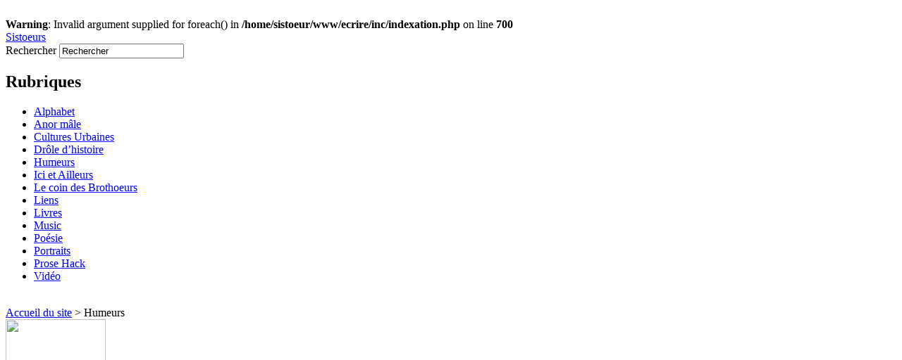

--- FILE ---
content_type: text/html; charset=iso-8859-1
request_url: http://sistoeurs.net/spip/www.facebook.com/pages/Soom-T/www.myspace.com/spip.php?rubrique2
body_size: 3544
content:
<br />
<b>Warning</b>:  Invalid argument supplied for foreach() in <b>/home/sistoeur/www/ecrire/inc/indexation.php</b> on line <b>700</b><br />
<!DOCTYPE html PUBLIC '-//W3C//DTD XHTML 1.0 Strict//EN' 'http://www.w3.org/TR/xhtml1/DTD/xhtml1-strict.dtd'>
<html dir="ltr" lang="fr">
<head>
<title>Humeurs - [Sistoeurs, le magazine féminin et très fin]</title>



<meta http-equiv="Content-Type" content="text/html; charset=iso-8859-1" />


<meta name="generator" content="SPIP 1.9.2c [10268]" />


<link rel="shortcut icon" href="favicon.ico" />


<link rel="alternate" type="application/rss+xml" title="Syndiquer tout le site" href="http://sistoeurs.net/index.php/dist/dist/IMG/pdf/IMG/www.myspace.com/IMG/IMG/www.facebook.com/www.myspace.com/local/cache-vignettes/L450xH338/spip.php?page=backend" />


<link rel="stylesheet" href="dist/spip_style.css" type="text/css" media="all" />


<link rel="stylesheet" href="squelettes/habillage.css" type="text/css" media="projection, screen, tv" />


<link rel="stylesheet" href="dist/impression.css" type="text/css" media="print" />



<script src="http://sistoeurs.net/index.php/dist/dist/IMG/pdf/IMG/www.myspace.com/IMG/IMG/www.facebook.com/www.myspace.com/local/cache-vignettes/L450xH338/spip.php?page=jquery.js" type="text/javascript"></script>
<!-- insert_head -->
<link rel="alternate" type="application/rss+xml" title="Syndiquer cette rubrique" href="http://sistoeurs.net/spip/www.facebook.com/pages/Soom-T/www.myspace.com/spip.php?page=backend&amp;id_rubrique=2" />
</head>

<body class="page_rubrique">
<div id="page">

	
	<div id="entete">



<a rel="start" href="http://www.sistoeurs.net/">
<span id="nom_site_spip">Sistoeurs</span>

</a>


<div class="formulaire_spip formulaire_recherche">
<a name="formulaire_recherche" id="formulaire_recherche"></a>
<form action="http://sistoeurs.net/spip/www.facebook.com/pages/Soom-T/www.myspace.com/spip.php?page=recherche" method="get"><div>
	
<input name='page' value='recherche' type='hidden' />
	
	<label for="recherche">Rechercher</label>
	<input type="text" class="forml" name="recherche" id="recherche" value="Rechercher" onfocus="this.value='';" />
</div>
</form>
</div>
			
			


<div class="rubriques">
	<h2 class="menu-titre">Rubriques</h2>
	<ul>
	
		<li>
			<a href="spip.php?rubrique15">Alphabet</a>

			

		</li>
	
		<li>
			<a href="spip.php?rubrique9">Anor mâle</a>

			

		</li>
	
		<li>
			<a href="spip.php?rubrique1">Cultures Urbaines</a>

			

		</li>
	
		<li>
			<a href="spip.php?rubrique8">Drôle d&#8217;histoire</a>

			

		</li>
	
		<li>
			<a href="spip.php?rubrique2">Humeurs</a>

			

		</li>
	
		<li>
			<a href="spip.php?rubrique10">Ici et Ailleurs</a>

			

		</li>
	
		<li>
			<a href="spip.php?rubrique21">Le coin des Brothoeurs</a>

			

		</li>
	
		<li>
			<a href="spip.php?rubrique14">Liens</a>

			

		</li>
	
		<li>
			<a href="spip.php?rubrique7">Livres</a>

			

		</li>
	
		<li>
			<a href="spip.php?rubrique13">Music</a>

			

		</li>
	
		<li>
			<a href="spip.php?rubrique4">Poésie</a>

			

		</li>
	
		<li>
			<a href="spip.php?rubrique16">Portraits</a>

			

		</li>
	
		<li>
			<a href="spip.php?rubrique11">Prose Hack</a>

			

		</li>
	
		<li>
			<a href="spip.php?rubrique22">Vidéo</a>

			

		</li>
	

	</ul>
</div>
			
<br class="nettoyeur" />
</div>

	
	<div id="hierarchie"><a href="http://www.sistoeurs.net/">Accueil du site</a> &gt; Humeurs</div>

	<div id="conteneur">

		
		<div id="contenu">

			<div class="cartouche">
				<img src="local/cache-vignettes/L142xH300/rubon2-ace15.jpg" alt="" width='142' height='300' class='spip_logos'  style='height:300px;width:142px;' />
				<h1 class="titre">Humeurs</h1>
				<p><small>Dernier ajout : 12 f&eacute;vrier 2020.</small></p>
			</div>

			

			<br class="nettoyeur" />

			<div class="contre-encart">

				
				<div id="fragment_html_719970a31cff9e519e12f643558900dc_articles" class="fragment">
				<div class="liste-articles">
					<a name='pagination_articles' id='pagination_articles'></a>
					<h2 class="invisible">Articles de cette rubrique</h2>
					<ul>
						
						<li>
							<h3 class="titre"><a href="spip.php?article1017">La paresse des machines</a></h3>
							<small>5 novembre 2017, par  <a href="spip.php?auteur18">Marlène T.</a></small>
						</li>
						
						<li>
							<h3 class="titre"><a href="spip.php?article117">8 Mars&nbsp;: La Fête du Leurre</a></h3>
							<small>8 mars 2015, par  <a href="spip.php?auteur6">Franca Maï</a></small>
						</li>
						
						<li>
							<h3 class="titre"><a href="spip.php?article853">Elle est moche.</a></h3>
							<small>10 f&eacute;vrier 2015, par  <a href="spip.php?auteur12">Le Collectif Sistoeurs</a></small>
						</li>
						
						<li>
							<h3 class="titre"><a href="spip.php?article818">Les hommes aiment Sistoeurs</a></h3>
							<small>5 ao&ucirc;t 2014, par  <a href="spip.php?auteur12">Le Collectif Sistoeurs</a></small>
						</li>
						
						<li>
							<h3 class="titre"><a href="spip.php?article782">Le Mépris</a></h3>
							<small>3 novembre 2013, par  <a href="spip.php?auteur295">Sandrine Rotil-Tiefenbach</a></small>
						</li>
						
						<li>
							<h3 class="titre"><a href="spip.php?article733">Bonne année 2013</a></h3>
							<small>31 d&eacute;cembre 2012, par  <a href="spip.php?auteur1">Séverine Capeille</a></small>
						</li>
						
						<li>
							<h3 class="titre"><a href="spip.php?article728">J&#8217;ai fait le tour de la lune</a></h3>
							<small>13 octobre 2012, par  <a href="spip.php?auteur247">Dominique Dupuy</a></small>
						</li>
						
						<li>
							<h3 class="titre"><a href="spip.php?article707">La valise</a></h3>
							<small>25 juin 2012, par  <a href="spip.php?auteur245">Elodie Da Silva</a></small>
						</li>
						
						<li>
							<h3 class="titre"><a href="spip.php?article704">La liste aléatoire</a></h3>
							<small>14 juin 2012, par  <a href="spip.php?auteur245">Elodie Da Silva</a></small>
						</li>
						
						<li>
							<h3 class="titre"><a href="spip.php?article700">Smokey eyes</a></h3>
							<small>4 juin 2012, par  <a href="spip.php?auteur12">Le Collectif Sistoeurs</a></small>
						</li>
						
					</ul>
					<p class="pagination"><span class="on">0</span>
	|

 <a href='spip.php?rubrique2&amp;debut_articles=10#pagination_articles' class='lien_pagination'>10</a>
	|

 <a href='spip.php?rubrique2&amp;debut_articles=20#pagination_articles' class='lien_pagination'>20</a>
	|

 <a href='spip.php?rubrique2&amp;debut_articles=30#pagination_articles' class='lien_pagination'>30</a>
	|

 <a href='spip.php?rubrique2&amp;debut_articles=40#pagination_articles' class='lien_pagination'>40</a>
	|

 <a href='spip.php?rubrique2&amp;debut_articles=50#pagination_articles' class='lien_pagination'>50</a>
	|

 <a href='spip.php?rubrique2&amp;debut_articles=60#pagination_articles' class='lien_pagination'>60</a></p>
				</div>
				<!-- /fragment_html_719970a31cff9e519e12f643558900dc_articles --></div>

				
				

			</div><!-- fin contre-encart -->

			
		</div><!-- fin contenu -->

		
		<div id="navigation">


			
			


			<div class="encart">

				
				<div id="fragment_html_719970a31cff9e519e12f643558900dc_breves" class="fragment">
				<div class="breves">
					<a name='pagination_breves' id='pagination_breves'></a>
					<h2 class="menu-titre">Br&egrave;ves</h2>
					<p class="pagination"><span class="on">0</span>
	|

 <a href='spip.php?rubrique2&amp;debut_breves=5#pagination_breves' class='lien_pagination'>5</a>
	|

 <a href='spip.php?rubrique2&amp;debut_breves=10#pagination_breves' class='lien_pagination'>10</a>
	|

 <a href='spip.php?rubrique2&amp;debut_breves=15#pagination_breves' class='lien_pagination'>15</a>
	|

 <a href='spip.php?rubrique2&amp;debut_breves=20#pagination_breves' class='lien_pagination'>20</a>
	|

 <a href='spip.php?rubrique2&amp;debut_breves=25#pagination_breves' class='lien_pagination'>25</a></p>
					<ul>
						
						<li>F&eacute;vrier 2020 &ndash; <a href="spip.php?breve346">Life</a></li>
						
						<li>Juillet 2018 &ndash; <a href="spip.php?breve341">N&#8217;oubliez pas de rêver</a></li>
						
						<li>Avril 2017 &ndash; <a href="spip.php?breve334">Printemps</a></li>
						
						<li>Mars 2016 &ndash; <a href="spip.php?breve327">Commence</a></li>
						
						<li>F&eacute;vrier 2014 &ndash; <a href="spip.php?breve302"> Lettre d&#8217;Abraham Lincoln au professeur de son fils</a></li>
						
					</ul>
				</div>
				<!-- /fragment_html_719970a31cff9e519e12f643558900dc_breves --></div>
				
				

				
				<div class="formulaire_spip formulaire_site">
<a name="formulaire_site" id="formulaire_site"></a>




 
<form method="post" action="spip.php?rubrique2#formulaire_site">
	<fieldset>
	<legend>Site</legend>
  <p>Vous pouvez proposer un site &agrave; ajouter dans cette rubrique&nbsp;:</p>
	<p><label for="nom_site">Nom du site</label>
	  <input type="text" class="forml" name="nom_site" id="nom_site" value="" size="30" /></p>
	<p><label for="url_site">Adresse (URL) du site</label>
	  <input type="text" class="forml" name="url_site" id="url_site" style="text-align: left;" dir="ltr" value="http://" size="30" /></p>
	<p><label for="description_site">Description/commentaire</label>
	  <textarea class="forml" name="description_site" id="description_site" rows="5" cols="40"></textarea></p>
  <!-- captcha2 --><p><label for="captcha2">Captcha</label>
  <br /><img id="imgCaptcha" src="plugins/captcha2//create_image.php?uri=spip.php?rubrique2&amp;format=jpg" alt="captcha" /><br /> 
	<input type="text" class="forml" name="captcha2" id="captcha2" value="" size="10" /></p>
  <p class="spip_bouton"><input type="submit" value="Valider" /></p>	
	</fieldset>
</form>


</div>

			</div><!-- fin encart -->


		</div><!-- fin navigation -->

	</div><!-- fin conteneur -->

	
	<br class="nettoyeur" />
<div id="pied">
<small class="links">
	<a href="http://sistoeurs.net/spip/www.facebook.com/pages/Soom-T/www.myspace.com/spip.php?page=backend" title="Syndiquer tout le site"><img src="dist/feed.png" alt="Suivre la vie du site" width="16" height="16" class="format_png" />&nbsp;RSS&nbsp;2.0</a>
	| <a href="http://sistoeurs.net/spip/www.facebook.com/pages/Soom-T/www.myspace.com/spip.php?page=plan">Plan du site</a>
	| <a href="http://sistoeurs.net/spip/www.facebook.com/pages/Soom-T/www.myspace.com/spip.php?page=abonnement">Newsletter</a>
	| <a href="javascript:trad=window.open('squelettes/qui.htm','_new','toolbar=0,location=0,directories=0,status=0,menubar=0,scrollbars=0,resizable=1,copyhistory=0,left=0,top=0,width=570,height=430');trad.focus()">Nous contacter</a>
	| <a href="http://sistoeurs.net/spip/www.facebook.com/pages/Soom-T/www.myspace.com/spip.php?page=quisommes">Qui sommes-nous ?</a>
	| <a href="http://www.spip.net/" title="Site r&eacute;alis&eacute; avec SPIP"><img src="dist/spip.png" alt="SPIP" width="48" height="16" class="format_png" /></a>
</small>
<div class="discl">
Les articles sont publiés sous licence <a
href="http://creativecommons.org/licenses/by-nc-nd/2.0/fr/deed.fr" >Creative
Commons</a>.<br/>Ils sont à votre disposition, veillez à mentionner l'auteur et le site émetteur.
</div>

</div>

<script>
(function(i,s,o,g,r,a,m){i['GoogleAnalyticsObject']=r;i[r]=i[r]||function(){
(i[r].q=i[r].q||[]).push(arguments)},i[r].l=1*new Date();a=s.createElement(o),
m=s.getElementsByTagName(o)[0];a.async=1;a.src=g;m.parentNode.insertBefore(a,m)
})(window,document,'script','//www.google-analytics.com/analytics.js','ga');
ga('create', 'UA-3084478-1', 'auto');
ga('require', 'displayfeatures');
ga('require', 'linkid', 'linkid.js');
ga('send', 'pageview');
</script>

<!-- SPIP-CRON --><div style="background-image: url('http://sistoeurs.net/spip/IMG/jpg/IMG/jpg/www.facebook.com/www.facebook.com/pages/Soom-T/www.myspace.com/spip.php?action=cron');"></div>

</div><!-- fin page -->
</body>
</html>



--- FILE ---
content_type: text/html; charset=iso-8859-1
request_url: http://sistoeurs.net/spip/www.facebook.com/pages/Soom-T/www.myspace.com/dist/spip_style.css
body_size: 6846
content:
<br />
<b>Warning</b>:  Invalid argument supplied for foreach() in <b>/home/sistoeur/www/ecrire/inc/indexation.php</b> on line <b>700</b><br />
<!DOCTYPE html PUBLIC '-//W3C//DTD XHTML 1.0 Strict//EN' 'http://www.w3.org/TR/xhtml1/DTD/xhtml1-strict.dtd'>
<html dir="ltr" lang="fr">
<head>
<title>[Sistoeurs, le magazine féminin et très fin]</title>

<link rel="stylesheet" href="squelettes/idangerous.swiper.css">
<script defer src="squelettes/idangerous.swiper.min.js"></script>


<meta http-equiv="Content-Type" content="text/html; charset=iso-8859-1" />


<meta name="generator" content="SPIP 1.9.2c [10268]" />


<link rel="shortcut icon" href="favicon.ico" />


<link rel="alternate" type="application/rss+xml" title="Syndiquer tout le site" href="http://sistoeurs.net/index.php/dist/dist/IMG/pdf/IMG/www.myspace.com/IMG/IMG/www.facebook.com/www.myspace.com/local/cache-vignettes/L450xH338/spip.php?page=backend" />


<link rel="stylesheet" href="dist/spip_style.css" type="text/css" media="all" />


<link rel="stylesheet" href="squelettes/habillage.css" type="text/css" media="projection, screen, tv" />


<link rel="stylesheet" href="dist/impression.css" type="text/css" media="print" />



<script src="http://sistoeurs.net/index.php/dist/dist/IMG/pdf/IMG/www.myspace.com/IMG/IMG/www.facebook.com/www.myspace.com/local/cache-vignettes/L450xH338/spip.php?page=jquery.js" type="text/javascript"></script>
<!-- insert_head --></head>

<body class="page_sommaire">
<div id="page">

	
	<div id="entete">



<a rel="start" href="http://www.sistoeurs.net/">
<span id="nom_site_spip">Sistoeurs</span>

</a>


<div class="formulaire_spip formulaire_recherche">
<a name="formulaire_recherche" id="formulaire_recherche"></a>
<form action="http://sistoeurs.net/spip/www.facebook.com/pages/Soom-T/www.myspace.com/dist/spip.php?page=recherche" method="get"><div>
	
<input name='page' value='recherche' type='hidden' />
	
	<label for="recherche">Rechercher</label>
	<input type="text" class="forml" name="recherche" id="recherche" value="Rechercher" onfocus="this.value='';" />
</div>
</form>
</div>
			
			


<div class="rubriques">
	<h2 class="menu-titre">Rubriques</h2>
	<ul>
	
		<li>
			<a href="spip.php?rubrique15">Alphabet</a>

			

		</li>
	
		<li>
			<a href="spip.php?rubrique9">Anor mâle</a>

			

		</li>
	
		<li>
			<a href="spip.php?rubrique1">Cultures Urbaines</a>

			

		</li>
	
		<li>
			<a href="spip.php?rubrique8">Drôle d&#8217;histoire</a>

			

		</li>
	
		<li>
			<a href="spip.php?rubrique2">Humeurs</a>

			

		</li>
	
		<li>
			<a href="spip.php?rubrique10">Ici et Ailleurs</a>

			

		</li>
	
		<li>
			<a href="spip.php?rubrique21">Le coin des Brothoeurs</a>

			

		</li>
	
		<li>
			<a href="spip.php?rubrique14">Liens</a>

			

		</li>
	
		<li>
			<a href="spip.php?rubrique7">Livres</a>

			

		</li>
	
		<li>
			<a href="spip.php?rubrique13">Music</a>

			

		</li>
	
		<li>
			<a href="spip.php?rubrique4">Poésie</a>

			

		</li>
	
		<li>
			<a href="spip.php?rubrique16">Portraits</a>

			

		</li>
	
		<li>
			<a href="spip.php?rubrique11">Prose Hack</a>

			

		</li>
	
		<li>
			<a href="spip.php?rubrique22">Vidéo</a>

			

		</li>
	

	</ul>
</div>
			
<br class="nettoyeur" />
</div>

	
	<div id="hierarchie">Accueil du site</div>

	<div id="conteneur">

		
		<div id="contenu">

			<h1 class="invisible">Sistoeurs</h1>
			

			
			
			<div class="liste-articles">
				<h2 class="invisible">Derniers articles</h2>
				<ul>
					
					<li>
						<a href="spip.php?article765"><img src="local/cache-vignettes/L200xH200/arton765-eb5fb.jpg" alt="" width='200' height='200' class='spip_logos'  style='height:200px;width:200px;' /></a>
						
						<h3 class="titre"><a href="spip.php?article765">Sienne de vie</a></h3>
						
						<small>13 juin 2025, par  <a href="spip.php?auteur1">Séverine Capeille</a></small>
						<div class="texte">Z&#8217;aurais pu tomber plus mal. C&#8217;est ce qu&#8217;on appelle la sanse. Le coup de bol, quoi. Suffisait qu&#8217;il ne me voie pas. Ou qu&#8217;il m&#8217;ignore comme les autres. Z&#8217;en ai même vu qui accéléraient. Pied au planser. Comme si z&#8217;allais les mordre, comme si z&#8217;étais mésant. C&#8217;était une étranze soze que de les voir faire, surtout les enfants, que ze pouvais observer plus longuement, avec leur nez collé à la vitre arrière. Ils me faisaient de grands&nbsp;(...)</div>
						<br class="nettoyeur" />
					</li>
					
					<li>
						<a href="spip.php?article673"><img src="local/cache-vignettes/L150xH200/arton673-457a8.jpg" alt="" width='150' height='200' class='spip_logos'  style='height:200px;width:150px;' /></a>
						
						<h3 class="titre"><a href="spip.php?article673">WTF de LOL</a></h3>
						<p class="soustitre">&#171;&nbsp;C&#8217;est quoi ce bordel&nbsp;?&nbsp;&#187; </p>
						<small>13 juin 2025, par  <a href="spip.php?auteur1">Séverine Capeille</a></small>
						<div class="texte">Cloelia Tiberim tranauit. Clélie traversa le Tibre. Pour le reste, il faut chercher, fermer les yeux en fronçant les sourcils pour retrouver...  Une déclinaison peut-être&nbsp;: Rosa, rosam&#8230; Dominus, Dominum&#8230; Un mot par-ci, un mot par-là&#8230; Il ne reste pas grand-chose. Oui, presque rien de toutes ces années de latin. Juste cette phrase qui résiste aux années, ancrée dans la mémoire aux côtés de &#171;&nbsp;Mickaël is in the kitchen&nbsp;&#187;. Un couple improbable, Cloelia et Mickaël. L&#8217;une&nbsp;(...)</div>
						<br class="nettoyeur" />
					</li>
					
					<li>
						<a href="spip.php?article1045"><img src="local/cache-vignettes/L200xH200/arton1045-a162b.jpg" alt="" width='200' height='200' class='spip_logos'  style='height:200px;width:200px;' /></a>
						
						<h3 class="titre"><a href="spip.php?article1045">Nelson sous la glycine</a></h3>
						
						<small>13 juin 2025, par  <a href="spip.php?auteur362">Chloë Sunky</a></small>
						<div class="texte">On l&#8217;a tellement attendu, le soleil.


<br />On a trouvé le parc, le banc, la position confortable


<br />Pour discuter


<br />De tout et de rien


<br />Du mauvais temps annoncé le lendemain.


<br />On ne peut pas se plaindre de la chaleur


<br />Vu que ça ne va pas durer.


<br />Fais chier.


<br />Tu crois que c&#8217;est du lilas, ça&nbsp;?


<br />Google pour vérifier.


<br />Ça y ressemble oui, on dirait bien&#8230;


<br />C&#8217;est joli en tout cas.


<br />Putain, c&#8217;est quoi ce bruit&nbsp;? Un rat&nbsp;?


<br />Non, pas cette fois.


<br />Un oiseau.


<br />Un petit&nbsp;(...)
</div>
						<br class="nettoyeur" />
					</li>
					
					<li>
						<a href="spip.php?article855"><img src="local/cache-vignettes/L197xH200/arton855-604ad.jpg" alt="" width='197' height='200' class='spip_logos'  style='height:200px;width:197px;' /></a>
						
						<h3 class="titre"><a href="spip.php?article855">Elle est L</a></h3>
						
						<small>13 juin 2025, par  <a href="spip.php?auteur1">Séverine Capeille</a></small>
						<div class="texte">Excusez-la. Elle ne sait pas dire &#171;&nbsp;je&nbsp;&#187;. Elle ne peut pas. C&#8217;est au-dessus de ses forces, au-dessus de ses ailes. Alors excusez-la. Ce n&#8217;est pas qu&#8217;elle ne veut pas&#8230;


<br />Comment vous parler d&#8217;elle&nbsp;?


<br />Il faudrait peindre le son qui la porte, féminin jusqu&#8217;au bout de son souffle. Un son sexué, en quelques sortes.


<br />Vous dites&nbsp;? La décrire en deux mots&nbsp;?


<br />Alors&#8230; le sol et le ciel. C&#8217;est dans cet écart que vous pourrez l&#8217;apercevoir.&nbsp;(...)
</div>
						<br class="nettoyeur" />
					</li>
					
					<li>
						<a href="spip.php?article806"><img src="local/cache-vignettes/L155xH200/arton806-a1d56.jpg" alt="" width='155' height='200' class='spip_logos'  style='height:200px;width:155px;' /></a>
						
						<h3 class="titre"><a href="spip.php?article806">Betty comes back</a></h3>
						
						<small>13 juin 2025, par  <a href="spip.php?auteur1">Séverine Capeille</a></small>
						<div class="texte">Lucien n&#8217;était jamais parti, contrairement à Betty qui avait fait carrière au Lido de Paris. Il avait toujours été là, campé derrière la caisse de son magasin, tenant minutieusement ses comptes avec un stylo Bic bleu. Il était de ces personnages dont on dit qu&#8217;ils sont à la fois &#171;&nbsp;d&#8217;une autre époque&nbsp;&#187; et intemporels. Caricaturé à l&#8217;extrême avec ses bretelles et ses poches pleines d&#8217;objets aussi hétéroclites que nécessaires à son quotidien, il avait cette&nbsp;(...)</div>
						<br class="nettoyeur" />
					</li>
					
					<li>
						<a href="spip.php?article184"><img src="local/cache-vignettes/L146xH200/arton184-2ef1d.jpg" alt="" width='146' height='200' class='spip_logos'  style='height:200px;width:146px;' /></a>
						
						<h3 class="titre"><a href="spip.php?article184">Maille que vaille</a></h3>
						
						<small>13 juin 2025, par  <a href="spip.php?auteur1">Séverine Capeille</a></small>
						<div class="texte">Il y a la vie qu&#8217;on a


<br />Et puis la vie dont on rêvait


<br />Il n&#8217;y a que ça


<br />Dans cet écart, on tricote une existence


<br />On fait des lignes de souhaits


<br />Qui font mal quand on y pense


<br />Côté c&#339;ur, côté droit


<br />On dessine subtilement les regrets


<br />Au point de croix


<br />Maille que vaille


<br />Croix qu&#8217;il en coûte


<br />On brode parfois


<br />Un espoir à la mode


<br />On raccommode


<br />On s&#8217;accommode


<br />Rhapsode


<br />Sédentaire


<br />Décousu de l&#8217;intérieur


<br />On compte pour ne pas se tromper


<br />Un jour


<br />Un mois


<br />Une année


<br />Les fils de l&#8217;enfance&nbsp;(...)
</div>
						<br class="nettoyeur" />
					</li>
					
				</ul>
			</div>
			

			<br class="nettoyeur" />

			
			<div id="fragment_html_5b363c7b492789dfc7457fa41ebc5b8c_articles" class="fragment">
			<div class="contre-encart">

				<div class="liste-articles">
					<a name='pagination_articles' id='pagination_articles'></a>
					 <h2 class="invisible">Articles les plus r&eacute;cents</h2>
					<ul>
						
						<li>
							<h3 class="titre"><a href="spip.php?article629">Babo</a></h3>
							<small>13 juin 2025, par  <a href="spip.php?auteur1">Séverine Capeille</a></small>
						</li>
						
						<li>
							<h3 class="titre"><a href="spip.php?article1128">Corrosion</a></h3>
							<small>29 f&eacute;vrier 2024, par  <a href="spip.php?auteur16">Mireille Disdero</a></small>
						</li>
						
						<li>
							<h3 class="titre"><a href="spip.php?article1122">"Dérives des âmes et des continents" de Shubhangi Swarup</a></h3>
							<small>17 octobre 2021, par  <a href="spip.php?auteur11">Cathy Garcia</a></small>
						</li>
						
						<li>
							<h3 class="titre"><a href="spip.php?article1121">"Le silence des carpes" de Jérôme Bonnetto</a></h3>
							<small>17 octobre 2021, par  <a href="spip.php?auteur11">Cathy Garcia</a></small>
						</li>
						
						<li>
							<h3 class="titre"><a href="spip.php?article1118">"Marcher sur la diagonale du vide" de Jean-Luc Muscat</a></h3>
							<small>12 janvier 2021, par  <a href="spip.php?auteur11">Cathy Garcia</a></small>
						</li>
						
						<li>
							<h3 class="titre"><a href="spip.php?article1111">&#171;&nbsp;Bob Marley, un héros universel&nbsp;&#187; ALEXANDRE GRONDEAU</a></h3>
							<small>11 mai 2020, par  <a href="spip.php?auteur362">Chloë Sunky</a></small>
						</li>
						
						<li>
							<h3 class="titre"><a href="spip.php?article1109">"El Ninõ de Hollywood" de Óscar &amp; Juan José Martínez</a></h3>
							<small>10 mai 2020, par  <a href="spip.php?auteur11">Cathy Garcia</a></small>
						</li>
						
						<li>
							<h3 class="titre"><a href="spip.php?article1108">"La certitude des pierres" de Jérôme Bonnetto</a></h3>
							<small>16 f&eacute;vrier 2020, par  <a href="spip.php?auteur11">Cathy Garcia</a></small>
						</li>
						
						<li>
							<h3 class="titre"><a href="spip.php?article1107">"Le dernier grenadier du monde" de Bakhtiar Ali</a></h3>
							<small>11 f&eacute;vrier 2020, par  <a href="spip.php?auteur11">Cathy Garcia</a></small>
						</li>
						
						<li>
							<h3 class="titre"><a href="spip.php?article1105">"L&#8217;&#339;il du paon" de Lilia Hassaine</a></h3>
							<small>11 f&eacute;vrier 2020, par  <a href="spip.php?auteur11">Cathy Garcia</a></small>
						</li>
						
					</ul>
					<p class="pagination"><span class="on">0</span>
	|

 <a href='spip_style.css?debut_articles=10#pagination_articles' class='lien_pagination'>10</a>
	|

 <a href='spip_style.css?debut_articles=20#pagination_articles' class='lien_pagination'>20</a>
	|

 <a href='spip_style.css?debut_articles=30#pagination_articles' class='lien_pagination'>30</a>
	|

 <a href='spip_style.css?debut_articles=40#pagination_articles' class='lien_pagination'>40</a>
	|

 <a href='spip_style.css?debut_articles=50#pagination_articles' class='lien_pagination'>50</a>
	|

 <a href='spip_style.css?debut_articles=60#pagination_articles' class='lien_pagination'>60</a>
	|

 <a href='spip_style.css?debut_articles=70#pagination_articles' class='lien_pagination'>70</a>
	|

 <a href='spip_style.css?debut_articles=80#pagination_articles' class='lien_pagination'>80</a>


|<a href='spip_style.css?debut_articles=710#pagination_articles' class='lien_pagination'>...</a></p>
				</div>

			</div><!-- fin contre-encart -->
			<!-- /fragment_html_5b363c7b492789dfc7457fa41ebc5b8c_articles --></div>

			

		</div><!-- fin contenu -->

		
		<div id="navigation">

  <ul id="breves_sommaire">
	<li>
	<div style="border:1px solid #6E003A">
		<div class="swiper-container">
			<div class="swiper-wrapper">
				<div class="swiper-slide"> 
					<img src="IMG/sc_amer.jpg" alt="amer" />
				</div>
		  
				<div class="swiper-slide">
					<img src="IMG/sc_amour.jpg" alt="amour" />
				</div>
			</div>
		</div>
		<div style="text-align:center;padding:.5em;background:#f2f2ff;">
			<div>
				<small>De l'amour / De l'amer</small>
				<span style="font-size: .7em;font-style: italic;"> de Séverine Capeille</span>
			</div>
			<div>
				<a style="text-decoration:none" href="http://www.lavoiedesindes.fr/severine-capeille/de-lamour-de-l-amer">Sélection La voie des indés 2014</a>
			</div>
			<div>
				<a style="font-weight:bold" href="http://www.editions-lunatique.com/#!de-lamer--de-lamour/c1acp/3167777031/de-l%E2%80%99amer-de-l'amour">Acheter en ligne</a>
			</div>
		</div>
	</div>
	
	</li>
	
	  <li>
		<div><a href="spip.php?breve347"><img src="IMG/breveon347.jpg" alt="" width="200" height="153" class="spip_logos" /></a></div>
		<small>dimanche 28 juin</small>
		<a href="spip.php?breve347">Orage d&#8217;été</a>
		
		</li>
	

	
		<li>
		<small>mercredi 12 f&eacute;vrier</small>
		<a href="spip.php?breve346">Life</a>
    </li>
	
		<li>
		<small>mercredi 24 octobre</small>
		<a href="spip.php?breve342">Odezenne sort le clip éponyme "Au Baccara"</a>
    </li>
	
		<li>
		<small>mercredi 18 juillet</small>
		<a href="spip.php?breve341">N&#8217;oubliez pas de rêver</a>
    </li>
	
		<li>
		<small>dimanche 8 avril</small>
		<a href="spip.php?breve338">Une photographie en forme de poésie</a>
    </li>
	
		<li>
		<small>mercredi 23 ao&ucirc;t</small>
		<a href="spip.php?breve336">Carte postale</a>
    </li>
	
  </ul>

<div class="innerlink">

			<!--		<div>
				<object width="250" height="250"
			classid="clsid:d27cdb6e-ae6d-11cf-96b8-444553540000"
			codebase="http://fpdownload.macromedia.com/
			pub/shockwave/cabs/flash/swflash.cab#version=8,0,0,0">
			<param name="SRC" value="images/anim11ans.swf">
			<embed src="images/anim11ans.swf" width="250" height="250">
			</embed>
			</object>
				</div>-->

  <p>
  <img src="images/12ans.jpg" width="248" height="180">
  </p>
  
  <p>
  <img src="images/sistoeurs_vue.jpg" width="248" height="407">
  </p>
  
  <p>
  <b>Sistoeurs by Sistoeurs</b>
  <a href="spip.php?article370">
  <img src="images/sis.jpg" width="248">
  </a>
  </p>

  <p>
  <b>L'association Sistoeurs</b>
  <a href="spip.php?article371">
  <img src="images/logo1.jpg" width="248" height="187">
  </a>
  </p>

  <p>
  <b>Cédric, crevard cynique (Ou Le Pervers Narcissique pour les Nulles)</b>
  <a href="http://sistoeurs.net/spip.php?article926">
  <img src="images/cedric.jpg" width="248" height="150">
  </a>
  </p>

  <p>
  <b>L'album de logos</b>
  <a href="spip.php?article240">
  <img src="images/Copyleft.jpg" width="248" height="217">
  </a>
  </p>
</div>

<div class="encart">

				
				
				<div class="forums">
					<h2 class="menu-titre">Derniers commentaires</h2>
					<p>Messages de forums les plus r&eacute;cents</p>
					<ul>
						
						<li>Ao&ucirc;t 2018 &ndash; <a href="spip.php?article926#forum45814">Cédric, crevard cynique (Ou Le Pervers Narcissique pour les Nulles.)</a></li>
						
						<li>Octobre 2017 &ndash; <a href="spip.php?article926#forum45811">Cédric, crevard cynique (Ou Le Pervers Narcissique pour les Nulles.)</a></li>
						
						<li>Avril 2017 &ndash; <a href="spip.php?article926#forum45809">C	dric, crevard cynique (Ou Le Pervers Narcissique pour les Nulles.)</a></li>
						
						<li>Avril 2017 &ndash; <a href="spip.php?article926#forum45808">C	dric, crevard cynique (Ou Le Pervers Narcissique pour les Nulles.)</a></li>
						
						<li>Juillet 2016 &ndash; <a href="spip.php?article926#forum45807">Cédric, crevard cynique (Ou Le Pervers Narcissique pour les Nulles.)</a></li>
						
						<li>Juillet 2016 &ndash; <a href="spip.php?article926#forum45806">Cédric, crevard cynique (Ou Le Pervers Narcissique pour les Nulles.)</a></li>
						
						<li>Juillet 2016 &ndash; <a href="spip.php?article926#forum45805">Cédric, crevard cynique (Ou Le Pervers Narcissique pour les Nulles.)</a></li>
						
						<li>Avril 2016 &ndash; <a href="spip.php?article926#forum45804">Cédric, crevard cynique (Ou Le Pervers Narcissique pour les Nulles.)</a></li>
						
					</ul>
				</div>
				

				
				

			</div><!-- fin encart -->

      <a name="abo"></a>


<div class="formulaire_spip formulaire_inscription">










 
	<form action="create_image.php?format=jpg&amp;uri=spip.php?rubrique15#spip-listes" method="post">

		<div><a name="spip-listes"></a></div>
		

		
		
			 
			<fieldset style="color:#000000">
			<legend>Lettre d'information</legend>
		
		 
		<div>
				<input name="suppl_abo" id="suppl_abo_html" value="html"  type="hidden" />
				
			
			<div style="margin-top:5px"><label for="mail_inscription_" style="font-weight:bold;">Votre adresse email</label></div>
			<input type="text" class="forml" style="width:12em;clear:both;" name="mail_inscription_" id="mail_inscription_" value="" size="30" />
			<div>
			<input name="desabo" id="suppl_abo_oui" value="non" checked="checked" type="radio" />
			<label for="suppl_abo_oui">Abonnement</label>
			</div>
			<div>
			<input name="desabo" id="desabo" value="oui" type="radio" />
				<label for="desabo">D&eacute;sabonnement&nbsp;</label>
			</div>
		<div class="spip_bouton" style="text-align:right"><input type="submit" name="Valider" value="Valider" /></div>
		</div></fieldset></form>
</div>
			
			

			<form action="https://www.paypal.com/cgi-bin/webscr" method="post" target="_top">
<input type="hidden" name="cmd" value="_s-xclick">
<input type="hidden" name="hosted_button_id" value="6W8GC99W8JX4Q">
<input type="image" src="https://www.paypalobjects.com/fr_FR/FR/i/btn/btn_donate_LG.gif" style="margin-top:.5em;float:right" border="0" name="submit" alt="Merci d'encourager notre travail !">
<img alt="" border="0" src="https://www.paypalobjects.com/fr_FR/i/scr/pixel.gif" width="1" height="1">
</form>
			
		</div><!-- fin navigation -->

	</div><!-- fin conteneur -->

	
	<br class="nettoyeur" />
<div id="pied">
<small class="links">
	<a href="http://sistoeurs.net/index/images/dist/www.myspace.com/IMG/www.myspace.com/IMG/www.myspace.com/plugins/captcha2/spip.php?page=backend" title="Syndiquer tout le site"><img src="dist/feed.png" alt="Suivre la vie du site" width="16" height="16" class="format_png" />&nbsp;RSS&nbsp;2.0</a>
	| <a href="http://sistoeurs.net/index/images/dist/www.myspace.com/IMG/www.myspace.com/IMG/www.myspace.com/plugins/captcha2/spip.php?page=plan">Plan du site</a>
	| <a href="http://sistoeurs.net/index/images/dist/www.myspace.com/IMG/www.myspace.com/IMG/www.myspace.com/plugins/captcha2/spip.php?page=abonnement">Newsletter</a>
	| <a href="javascript:trad=window.open('squelettes/qui.htm','_new','toolbar=0,location=0,directories=0,status=0,menubar=0,scrollbars=0,resizable=1,copyhistory=0,left=0,top=0,width=570,height=430');trad.focus()">Nous contacter</a>
	| <a href="http://sistoeurs.net/index/images/dist/www.myspace.com/IMG/www.myspace.com/IMG/www.myspace.com/plugins/captcha2/spip.php?page=quisommes">Qui sommes-nous ?</a>
	| <a href="http://www.spip.net/" title="Site r&eacute;alis&eacute; avec SPIP"><img src="dist/spip.png" alt="SPIP" width="48" height="16" class="format_png" /></a>
</small>
<div class="discl">
Les articles sont publiés sous licence <a
href="http://creativecommons.org/licenses/by-nc-nd/2.0/fr/deed.fr" >Creative
Commons</a>.<br/>Ils sont à votre disposition, veillez à mentionner l'auteur et le site émetteur.
</div>

</div>

<script>
(function(i,s,o,g,r,a,m){i['GoogleAnalyticsObject']=r;i[r]=i[r]||function(){
(i[r].q=i[r].q||[]).push(arguments)},i[r].l=1*new Date();a=s.createElement(o),
m=s.getElementsByTagName(o)[0];a.async=1;a.src=g;m.parentNode.insertBefore(a,m)
})(window,document,'script','//www.google-analytics.com/analytics.js','ga');
ga('create', 'UA-3084478-1', 'auto');
ga('require', 'displayfeatures');
ga('require', 'linkid', 'linkid.js');
ga('send', 'pageview');
</script>

<!-- SPIP-CRON --><div style="background-image: url('http://sistoeurs.net/spip/IMG/jpg/IMG/jpg/www.facebook.com/www.facebook.com/pages/Soom-T/www.myspace.com/spip.php?action=cron');"></div>

</div><!-- fin page -->
<script type="text/javascript">
window.onload = function() {
  var mySwiper = new Swiper('.swiper-container',{
    mode:'horizontal',
            speed:600,
            grabCursor: true,
            loop: true,
            autoplay: 5000,
            autoplayDisableOnInteraction: false,
            calculateHeight: true
  });  
}
</script>
</body>
</html>


--- FILE ---
content_type: text/html; charset=iso-8859-1
request_url: http://sistoeurs.net/spip/www.facebook.com/pages/Soom-T/www.myspace.com/dist/impression.css
body_size: 6841
content:
<br />
<b>Warning</b>:  Invalid argument supplied for foreach() in <b>/home/sistoeur/www/ecrire/inc/indexation.php</b> on line <b>700</b><br />
<!DOCTYPE html PUBLIC '-//W3C//DTD XHTML 1.0 Strict//EN' 'http://www.w3.org/TR/xhtml1/DTD/xhtml1-strict.dtd'>
<html dir="ltr" lang="fr">
<head>
<title>[Sistoeurs, le magazine féminin et très fin]</title>

<link rel="stylesheet" href="squelettes/idangerous.swiper.css">
<script defer src="squelettes/idangerous.swiper.min.js"></script>


<meta http-equiv="Content-Type" content="text/html; charset=iso-8859-1" />


<meta name="generator" content="SPIP 1.9.2c [10268]" />


<link rel="shortcut icon" href="favicon.ico" />


<link rel="alternate" type="application/rss+xml" title="Syndiquer tout le site" href="http://sistoeurs.net/index.php/dist/dist/IMG/pdf/IMG/www.myspace.com/IMG/IMG/www.facebook.com/www.myspace.com/local/cache-vignettes/L450xH338/spip.php?page=backend" />


<link rel="stylesheet" href="dist/spip_style.css" type="text/css" media="all" />


<link rel="stylesheet" href="squelettes/habillage.css" type="text/css" media="projection, screen, tv" />


<link rel="stylesheet" href="dist/impression.css" type="text/css" media="print" />



<script src="http://sistoeurs.net/index.php/dist/dist/IMG/pdf/IMG/www.myspace.com/IMG/IMG/www.facebook.com/www.myspace.com/local/cache-vignettes/L450xH338/spip.php?page=jquery.js" type="text/javascript"></script>
<!-- insert_head --></head>

<body class="page_sommaire">
<div id="page">

	
	<div id="entete">



<a rel="start" href="http://www.sistoeurs.net/">
<span id="nom_site_spip">Sistoeurs</span>

</a>


<div class="formulaire_spip formulaire_recherche">
<a name="formulaire_recherche" id="formulaire_recherche"></a>
<form action="http://sistoeurs.net/spip/www.facebook.com/pages/Soom-T/www.myspace.com/dist/spip.php?page=recherche" method="get"><div>
	
<input name='page' value='recherche' type='hidden' />
	
	<label for="recherche">Rechercher</label>
	<input type="text" class="forml" name="recherche" id="recherche" value="Rechercher" onfocus="this.value='';" />
</div>
</form>
</div>
			
			


<div class="rubriques">
	<h2 class="menu-titre">Rubriques</h2>
	<ul>
	
		<li>
			<a href="spip.php?rubrique15">Alphabet</a>

			

		</li>
	
		<li>
			<a href="spip.php?rubrique9">Anor mâle</a>

			

		</li>
	
		<li>
			<a href="spip.php?rubrique1">Cultures Urbaines</a>

			

		</li>
	
		<li>
			<a href="spip.php?rubrique8">Drôle d&#8217;histoire</a>

			

		</li>
	
		<li>
			<a href="spip.php?rubrique2">Humeurs</a>

			

		</li>
	
		<li>
			<a href="spip.php?rubrique10">Ici et Ailleurs</a>

			

		</li>
	
		<li>
			<a href="spip.php?rubrique21">Le coin des Brothoeurs</a>

			

		</li>
	
		<li>
			<a href="spip.php?rubrique14">Liens</a>

			

		</li>
	
		<li>
			<a href="spip.php?rubrique7">Livres</a>

			

		</li>
	
		<li>
			<a href="spip.php?rubrique13">Music</a>

			

		</li>
	
		<li>
			<a href="spip.php?rubrique4">Poésie</a>

			

		</li>
	
		<li>
			<a href="spip.php?rubrique16">Portraits</a>

			

		</li>
	
		<li>
			<a href="spip.php?rubrique11">Prose Hack</a>

			

		</li>
	
		<li>
			<a href="spip.php?rubrique22">Vidéo</a>

			

		</li>
	

	</ul>
</div>
			
<br class="nettoyeur" />
</div>

	
	<div id="hierarchie">Accueil du site</div>

	<div id="conteneur">

		
		<div id="contenu">

			<h1 class="invisible">Sistoeurs</h1>
			

			
			
			<div class="liste-articles">
				<h2 class="invisible">Derniers articles</h2>
				<ul>
					
					<li>
						<a href="spip.php?article765"><img src="local/cache-vignettes/L200xH200/arton765-eb5fb.jpg" alt="" width='200' height='200' class='spip_logos'  style='height:200px;width:200px;' /></a>
						
						<h3 class="titre"><a href="spip.php?article765">Sienne de vie</a></h3>
						
						<small>13 juin 2025, par  <a href="spip.php?auteur1">Séverine Capeille</a></small>
						<div class="texte">Z&#8217;aurais pu tomber plus mal. C&#8217;est ce qu&#8217;on appelle la sanse. Le coup de bol, quoi. Suffisait qu&#8217;il ne me voie pas. Ou qu&#8217;il m&#8217;ignore comme les autres. Z&#8217;en ai même vu qui accéléraient. Pied au planser. Comme si z&#8217;allais les mordre, comme si z&#8217;étais mésant. C&#8217;était une étranze soze que de les voir faire, surtout les enfants, que ze pouvais observer plus longuement, avec leur nez collé à la vitre arrière. Ils me faisaient de grands&nbsp;(...)</div>
						<br class="nettoyeur" />
					</li>
					
					<li>
						<a href="spip.php?article673"><img src="local/cache-vignettes/L150xH200/arton673-457a8.jpg" alt="" width='150' height='200' class='spip_logos'  style='height:200px;width:150px;' /></a>
						
						<h3 class="titre"><a href="spip.php?article673">WTF de LOL</a></h3>
						<p class="soustitre">&#171;&nbsp;C&#8217;est quoi ce bordel&nbsp;?&nbsp;&#187; </p>
						<small>13 juin 2025, par  <a href="spip.php?auteur1">Séverine Capeille</a></small>
						<div class="texte">Cloelia Tiberim tranauit. Clélie traversa le Tibre. Pour le reste, il faut chercher, fermer les yeux en fronçant les sourcils pour retrouver...  Une déclinaison peut-être&nbsp;: Rosa, rosam&#8230; Dominus, Dominum&#8230; Un mot par-ci, un mot par-là&#8230; Il ne reste pas grand-chose. Oui, presque rien de toutes ces années de latin. Juste cette phrase qui résiste aux années, ancrée dans la mémoire aux côtés de &#171;&nbsp;Mickaël is in the kitchen&nbsp;&#187;. Un couple improbable, Cloelia et Mickaël. L&#8217;une&nbsp;(...)</div>
						<br class="nettoyeur" />
					</li>
					
					<li>
						<a href="spip.php?article1045"><img src="local/cache-vignettes/L200xH200/arton1045-a162b.jpg" alt="" width='200' height='200' class='spip_logos'  style='height:200px;width:200px;' /></a>
						
						<h3 class="titre"><a href="spip.php?article1045">Nelson sous la glycine</a></h3>
						
						<small>13 juin 2025, par  <a href="spip.php?auteur362">Chloë Sunky</a></small>
						<div class="texte">On l&#8217;a tellement attendu, le soleil.


<br />On a trouvé le parc, le banc, la position confortable


<br />Pour discuter


<br />De tout et de rien


<br />Du mauvais temps annoncé le lendemain.


<br />On ne peut pas se plaindre de la chaleur


<br />Vu que ça ne va pas durer.


<br />Fais chier.


<br />Tu crois que c&#8217;est du lilas, ça&nbsp;?


<br />Google pour vérifier.


<br />Ça y ressemble oui, on dirait bien&#8230;


<br />C&#8217;est joli en tout cas.


<br />Putain, c&#8217;est quoi ce bruit&nbsp;? Un rat&nbsp;?


<br />Non, pas cette fois.


<br />Un oiseau.


<br />Un petit&nbsp;(...)
</div>
						<br class="nettoyeur" />
					</li>
					
					<li>
						<a href="spip.php?article855"><img src="local/cache-vignettes/L197xH200/arton855-604ad.jpg" alt="" width='197' height='200' class='spip_logos'  style='height:200px;width:197px;' /></a>
						
						<h3 class="titre"><a href="spip.php?article855">Elle est L</a></h3>
						
						<small>13 juin 2025, par  <a href="spip.php?auteur1">Séverine Capeille</a></small>
						<div class="texte">Excusez-la. Elle ne sait pas dire &#171;&nbsp;je&nbsp;&#187;. Elle ne peut pas. C&#8217;est au-dessus de ses forces, au-dessus de ses ailes. Alors excusez-la. Ce n&#8217;est pas qu&#8217;elle ne veut pas&#8230;


<br />Comment vous parler d&#8217;elle&nbsp;?


<br />Il faudrait peindre le son qui la porte, féminin jusqu&#8217;au bout de son souffle. Un son sexué, en quelques sortes.


<br />Vous dites&nbsp;? La décrire en deux mots&nbsp;?


<br />Alors&#8230; le sol et le ciel. C&#8217;est dans cet écart que vous pourrez l&#8217;apercevoir.&nbsp;(...)
</div>
						<br class="nettoyeur" />
					</li>
					
					<li>
						<a href="spip.php?article806"><img src="local/cache-vignettes/L155xH200/arton806-a1d56.jpg" alt="" width='155' height='200' class='spip_logos'  style='height:200px;width:155px;' /></a>
						
						<h3 class="titre"><a href="spip.php?article806">Betty comes back</a></h3>
						
						<small>13 juin 2025, par  <a href="spip.php?auteur1">Séverine Capeille</a></small>
						<div class="texte">Lucien n&#8217;était jamais parti, contrairement à Betty qui avait fait carrière au Lido de Paris. Il avait toujours été là, campé derrière la caisse de son magasin, tenant minutieusement ses comptes avec un stylo Bic bleu. Il était de ces personnages dont on dit qu&#8217;ils sont à la fois &#171;&nbsp;d&#8217;une autre époque&nbsp;&#187; et intemporels. Caricaturé à l&#8217;extrême avec ses bretelles et ses poches pleines d&#8217;objets aussi hétéroclites que nécessaires à son quotidien, il avait cette&nbsp;(...)</div>
						<br class="nettoyeur" />
					</li>
					
					<li>
						<a href="spip.php?article184"><img src="local/cache-vignettes/L146xH200/arton184-2ef1d.jpg" alt="" width='146' height='200' class='spip_logos'  style='height:200px;width:146px;' /></a>
						
						<h3 class="titre"><a href="spip.php?article184">Maille que vaille</a></h3>
						
						<small>13 juin 2025, par  <a href="spip.php?auteur1">Séverine Capeille</a></small>
						<div class="texte">Il y a la vie qu&#8217;on a


<br />Et puis la vie dont on rêvait


<br />Il n&#8217;y a que ça


<br />Dans cet écart, on tricote une existence


<br />On fait des lignes de souhaits


<br />Qui font mal quand on y pense


<br />Côté c&#339;ur, côté droit


<br />On dessine subtilement les regrets


<br />Au point de croix


<br />Maille que vaille


<br />Croix qu&#8217;il en coûte


<br />On brode parfois


<br />Un espoir à la mode


<br />On raccommode


<br />On s&#8217;accommode


<br />Rhapsode


<br />Sédentaire


<br />Décousu de l&#8217;intérieur


<br />On compte pour ne pas se tromper


<br />Un jour


<br />Un mois


<br />Une année


<br />Les fils de l&#8217;enfance&nbsp;(...)
</div>
						<br class="nettoyeur" />
					</li>
					
				</ul>
			</div>
			

			<br class="nettoyeur" />

			
			<div id="fragment_html_5b363c7b492789dfc7457fa41ebc5b8c_articles" class="fragment">
			<div class="contre-encart">

				<div class="liste-articles">
					<a name='pagination_articles' id='pagination_articles'></a>
					 <h2 class="invisible">Articles les plus r&eacute;cents</h2>
					<ul>
						
						<li>
							<h3 class="titre"><a href="spip.php?article629">Babo</a></h3>
							<small>13 juin 2025, par  <a href="spip.php?auteur1">Séverine Capeille</a></small>
						</li>
						
						<li>
							<h3 class="titre"><a href="spip.php?article1128">Corrosion</a></h3>
							<small>29 f&eacute;vrier 2024, par  <a href="spip.php?auteur16">Mireille Disdero</a></small>
						</li>
						
						<li>
							<h3 class="titre"><a href="spip.php?article1122">"Dérives des âmes et des continents" de Shubhangi Swarup</a></h3>
							<small>17 octobre 2021, par  <a href="spip.php?auteur11">Cathy Garcia</a></small>
						</li>
						
						<li>
							<h3 class="titre"><a href="spip.php?article1121">"Le silence des carpes" de Jérôme Bonnetto</a></h3>
							<small>17 octobre 2021, par  <a href="spip.php?auteur11">Cathy Garcia</a></small>
						</li>
						
						<li>
							<h3 class="titre"><a href="spip.php?article1118">"Marcher sur la diagonale du vide" de Jean-Luc Muscat</a></h3>
							<small>12 janvier 2021, par  <a href="spip.php?auteur11">Cathy Garcia</a></small>
						</li>
						
						<li>
							<h3 class="titre"><a href="spip.php?article1111">&#171;&nbsp;Bob Marley, un héros universel&nbsp;&#187; ALEXANDRE GRONDEAU</a></h3>
							<small>11 mai 2020, par  <a href="spip.php?auteur362">Chloë Sunky</a></small>
						</li>
						
						<li>
							<h3 class="titre"><a href="spip.php?article1109">"El Ninõ de Hollywood" de Óscar &amp; Juan José Martínez</a></h3>
							<small>10 mai 2020, par  <a href="spip.php?auteur11">Cathy Garcia</a></small>
						</li>
						
						<li>
							<h3 class="titre"><a href="spip.php?article1108">"La certitude des pierres" de Jérôme Bonnetto</a></h3>
							<small>16 f&eacute;vrier 2020, par  <a href="spip.php?auteur11">Cathy Garcia</a></small>
						</li>
						
						<li>
							<h3 class="titre"><a href="spip.php?article1107">"Le dernier grenadier du monde" de Bakhtiar Ali</a></h3>
							<small>11 f&eacute;vrier 2020, par  <a href="spip.php?auteur11">Cathy Garcia</a></small>
						</li>
						
						<li>
							<h3 class="titre"><a href="spip.php?article1105">"L&#8217;&#339;il du paon" de Lilia Hassaine</a></h3>
							<small>11 f&eacute;vrier 2020, par  <a href="spip.php?auteur11">Cathy Garcia</a></small>
						</li>
						
					</ul>
					<p class="pagination"><span class="on">0</span>
	|

 <a href='impression.css?debut_articles=10#pagination_articles' class='lien_pagination'>10</a>
	|

 <a href='impression.css?debut_articles=20#pagination_articles' class='lien_pagination'>20</a>
	|

 <a href='impression.css?debut_articles=30#pagination_articles' class='lien_pagination'>30</a>
	|

 <a href='impression.css?debut_articles=40#pagination_articles' class='lien_pagination'>40</a>
	|

 <a href='impression.css?debut_articles=50#pagination_articles' class='lien_pagination'>50</a>
	|

 <a href='impression.css?debut_articles=60#pagination_articles' class='lien_pagination'>60</a>
	|

 <a href='impression.css?debut_articles=70#pagination_articles' class='lien_pagination'>70</a>
	|

 <a href='impression.css?debut_articles=80#pagination_articles' class='lien_pagination'>80</a>


|<a href='impression.css?debut_articles=710#pagination_articles' class='lien_pagination'>...</a></p>
				</div>

			</div><!-- fin contre-encart -->
			<!-- /fragment_html_5b363c7b492789dfc7457fa41ebc5b8c_articles --></div>

			

		</div><!-- fin contenu -->

		
		<div id="navigation">

  <ul id="breves_sommaire">
	<li>
	<div style="border:1px solid #6E003A">
		<div class="swiper-container">
			<div class="swiper-wrapper">
				<div class="swiper-slide"> 
					<img src="IMG/sc_amer.jpg" alt="amer" />
				</div>
		  
				<div class="swiper-slide">
					<img src="IMG/sc_amour.jpg" alt="amour" />
				</div>
			</div>
		</div>
		<div style="text-align:center;padding:.5em;background:#f2f2ff;">
			<div>
				<small>De l'amour / De l'amer</small>
				<span style="font-size: .7em;font-style: italic;"> de Séverine Capeille</span>
			</div>
			<div>
				<a style="text-decoration:none" href="http://www.lavoiedesindes.fr/severine-capeille/de-lamour-de-l-amer">Sélection La voie des indés 2014</a>
			</div>
			<div>
				<a style="font-weight:bold" href="http://www.editions-lunatique.com/#!de-lamer--de-lamour/c1acp/3167777031/de-l%E2%80%99amer-de-l'amour">Acheter en ligne</a>
			</div>
		</div>
	</div>
	
	</li>
	
	  <li>
		<div><a href="spip.php?breve347"><img src="IMG/breveon347.jpg" alt="" width="200" height="153" class="spip_logos" /></a></div>
		<small>dimanche 28 juin</small>
		<a href="spip.php?breve347">Orage d&#8217;été</a>
		
		</li>
	

	
		<li>
		<small>mercredi 12 f&eacute;vrier</small>
		<a href="spip.php?breve346">Life</a>
    </li>
	
		<li>
		<small>mercredi 24 octobre</small>
		<a href="spip.php?breve342">Odezenne sort le clip éponyme "Au Baccara"</a>
    </li>
	
		<li>
		<small>mercredi 18 juillet</small>
		<a href="spip.php?breve341">N&#8217;oubliez pas de rêver</a>
    </li>
	
		<li>
		<small>dimanche 8 avril</small>
		<a href="spip.php?breve338">Une photographie en forme de poésie</a>
    </li>
	
		<li>
		<small>mercredi 23 ao&ucirc;t</small>
		<a href="spip.php?breve336">Carte postale</a>
    </li>
	
  </ul>

<div class="innerlink">

			<!--		<div>
				<object width="250" height="250"
			classid="clsid:d27cdb6e-ae6d-11cf-96b8-444553540000"
			codebase="http://fpdownload.macromedia.com/
			pub/shockwave/cabs/flash/swflash.cab#version=8,0,0,0">
			<param name="SRC" value="images/anim11ans.swf">
			<embed src="images/anim11ans.swf" width="250" height="250">
			</embed>
			</object>
				</div>-->

  <p>
  <img src="images/12ans.jpg" width="248" height="180">
  </p>
  
  <p>
  <img src="images/sistoeurs_vue.jpg" width="248" height="407">
  </p>
  
  <p>
  <b>Sistoeurs by Sistoeurs</b>
  <a href="spip.php?article370">
  <img src="images/sis.jpg" width="248">
  </a>
  </p>

  <p>
  <b>L'association Sistoeurs</b>
  <a href="spip.php?article371">
  <img src="images/logo1.jpg" width="248" height="187">
  </a>
  </p>

  <p>
  <b>Cédric, crevard cynique (Ou Le Pervers Narcissique pour les Nulles)</b>
  <a href="http://sistoeurs.net/spip.php?article926">
  <img src="images/cedric.jpg" width="248" height="150">
  </a>
  </p>

  <p>
  <b>L'album de logos</b>
  <a href="spip.php?article240">
  <img src="images/Copyleft.jpg" width="248" height="217">
  </a>
  </p>
</div>

<div class="encart">

				
				
				<div class="forums">
					<h2 class="menu-titre">Derniers commentaires</h2>
					<p>Messages de forums les plus r&eacute;cents</p>
					<ul>
						
						<li>Ao&ucirc;t 2018 &ndash; <a href="spip.php?article926#forum45814">Cédric, crevard cynique (Ou Le Pervers Narcissique pour les Nulles.)</a></li>
						
						<li>Octobre 2017 &ndash; <a href="spip.php?article926#forum45811">Cédric, crevard cynique (Ou Le Pervers Narcissique pour les Nulles.)</a></li>
						
						<li>Avril 2017 &ndash; <a href="spip.php?article926#forum45809">C	dric, crevard cynique (Ou Le Pervers Narcissique pour les Nulles.)</a></li>
						
						<li>Avril 2017 &ndash; <a href="spip.php?article926#forum45808">C	dric, crevard cynique (Ou Le Pervers Narcissique pour les Nulles.)</a></li>
						
						<li>Juillet 2016 &ndash; <a href="spip.php?article926#forum45807">Cédric, crevard cynique (Ou Le Pervers Narcissique pour les Nulles.)</a></li>
						
						<li>Juillet 2016 &ndash; <a href="spip.php?article926#forum45806">Cédric, crevard cynique (Ou Le Pervers Narcissique pour les Nulles.)</a></li>
						
						<li>Juillet 2016 &ndash; <a href="spip.php?article926#forum45805">Cédric, crevard cynique (Ou Le Pervers Narcissique pour les Nulles.)</a></li>
						
						<li>Avril 2016 &ndash; <a href="spip.php?article926#forum45804">Cédric, crevard cynique (Ou Le Pervers Narcissique pour les Nulles.)</a></li>
						
					</ul>
				</div>
				

				
				

			</div><!-- fin encart -->

      <a name="abo"></a>


<div class="formulaire_spip formulaire_inscription">










 
	<form action="create_image.php?format=jpg&amp;uri=spip.php?rubrique15#spip-listes" method="post">

		<div><a name="spip-listes"></a></div>
		

		
		
			 
			<fieldset style="color:#000000">
			<legend>Lettre d'information</legend>
		
		 
		<div>
				<input name="suppl_abo" id="suppl_abo_html" value="html"  type="hidden" />
				
			
			<div style="margin-top:5px"><label for="mail_inscription_" style="font-weight:bold;">Votre adresse email</label></div>
			<input type="text" class="forml" style="width:12em;clear:both;" name="mail_inscription_" id="mail_inscription_" value="" size="30" />
			<div>
			<input name="desabo" id="suppl_abo_oui" value="non" checked="checked" type="radio" />
			<label for="suppl_abo_oui">Abonnement</label>
			</div>
			<div>
			<input name="desabo" id="desabo" value="oui" type="radio" />
				<label for="desabo">D&eacute;sabonnement&nbsp;</label>
			</div>
		<div class="spip_bouton" style="text-align:right"><input type="submit" name="Valider" value="Valider" /></div>
		</div></fieldset></form>
</div>
			
			

			<form action="https://www.paypal.com/cgi-bin/webscr" method="post" target="_top">
<input type="hidden" name="cmd" value="_s-xclick">
<input type="hidden" name="hosted_button_id" value="6W8GC99W8JX4Q">
<input type="image" src="https://www.paypalobjects.com/fr_FR/FR/i/btn/btn_donate_LG.gif" style="margin-top:.5em;float:right" border="0" name="submit" alt="Merci d'encourager notre travail !">
<img alt="" border="0" src="https://www.paypalobjects.com/fr_FR/i/scr/pixel.gif" width="1" height="1">
</form>
			
		</div><!-- fin navigation -->

	</div><!-- fin conteneur -->

	
	<br class="nettoyeur" />
<div id="pied">
<small class="links">
	<a href="http://sistoeurs.net/index/images/dist/www.myspace.com/IMG/www.myspace.com/IMG/www.myspace.com/plugins/captcha2/spip.php?page=backend" title="Syndiquer tout le site"><img src="dist/feed.png" alt="Suivre la vie du site" width="16" height="16" class="format_png" />&nbsp;RSS&nbsp;2.0</a>
	| <a href="http://sistoeurs.net/index/images/dist/www.myspace.com/IMG/www.myspace.com/IMG/www.myspace.com/plugins/captcha2/spip.php?page=plan">Plan du site</a>
	| <a href="http://sistoeurs.net/index/images/dist/www.myspace.com/IMG/www.myspace.com/IMG/www.myspace.com/plugins/captcha2/spip.php?page=abonnement">Newsletter</a>
	| <a href="javascript:trad=window.open('squelettes/qui.htm','_new','toolbar=0,location=0,directories=0,status=0,menubar=0,scrollbars=0,resizable=1,copyhistory=0,left=0,top=0,width=570,height=430');trad.focus()">Nous contacter</a>
	| <a href="http://sistoeurs.net/index/images/dist/www.myspace.com/IMG/www.myspace.com/IMG/www.myspace.com/plugins/captcha2/spip.php?page=quisommes">Qui sommes-nous ?</a>
	| <a href="http://www.spip.net/" title="Site r&eacute;alis&eacute; avec SPIP"><img src="dist/spip.png" alt="SPIP" width="48" height="16" class="format_png" /></a>
</small>
<div class="discl">
Les articles sont publiés sous licence <a
href="http://creativecommons.org/licenses/by-nc-nd/2.0/fr/deed.fr" >Creative
Commons</a>.<br/>Ils sont à votre disposition, veillez à mentionner l'auteur et le site émetteur.
</div>

</div>

<script>
(function(i,s,o,g,r,a,m){i['GoogleAnalyticsObject']=r;i[r]=i[r]||function(){
(i[r].q=i[r].q||[]).push(arguments)},i[r].l=1*new Date();a=s.createElement(o),
m=s.getElementsByTagName(o)[0];a.async=1;a.src=g;m.parentNode.insertBefore(a,m)
})(window,document,'script','//www.google-analytics.com/analytics.js','ga');
ga('create', 'UA-3084478-1', 'auto');
ga('require', 'displayfeatures');
ga('require', 'linkid', 'linkid.js');
ga('send', 'pageview');
</script>

<!-- SPIP-CRON --><div style="background-image: url('http://sistoeurs.net/spip/IMG/jpg/IMG/jpg/www.facebook.com/www.facebook.com/pages/Soom-T/www.myspace.com/spip.php?action=cron');"></div>

</div><!-- fin page -->
<script type="text/javascript">
window.onload = function() {
  var mySwiper = new Swiper('.swiper-container',{
    mode:'horizontal',
            speed:600,
            grabCursor: true,
            loop: true,
            autoplay: 5000,
            autoplayDisableOnInteraction: false,
            calculateHeight: true
  });  
}
</script>
</body>
</html>
